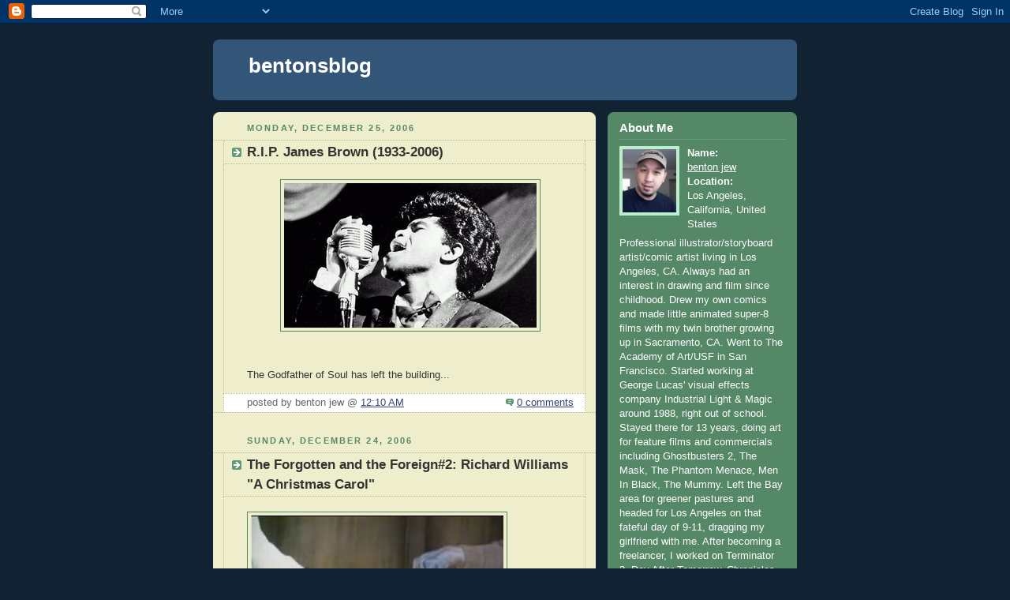

--- FILE ---
content_type: text/html; charset=UTF-8
request_url: https://bentonjewart.blogspot.com/2006/12/
body_size: 9801
content:
<!DOCTYPE html PUBLIC "-//W3C//DTD XHTML 1.0 Strict//EN" "http://www.w3.org/TR/xhtml1/DTD/xhtml1-strict.dtd">



<html xmlns="http://www.w3.org/1999/xhtml" xml:lang="en" lang="en">

<head>
  <title>bentonsblog: December 2006</title>

  <script type="text/javascript">(function() { (function(){function b(g){this.t={};this.tick=function(h,m,f){var n=f!=void 0?f:(new Date).getTime();this.t[h]=[n,m];if(f==void 0)try{window.console.timeStamp("CSI/"+h)}catch(q){}};this.getStartTickTime=function(){return this.t.start[0]};this.tick("start",null,g)}var a;if(window.performance)var e=(a=window.performance.timing)&&a.responseStart;var p=e>0?new b(e):new b;window.jstiming={Timer:b,load:p};if(a){var c=a.navigationStart;c>0&&e>=c&&(window.jstiming.srt=e-c)}if(a){var d=window.jstiming.load;
c>0&&e>=c&&(d.tick("_wtsrt",void 0,c),d.tick("wtsrt_","_wtsrt",e),d.tick("tbsd_","wtsrt_"))}try{a=null,window.chrome&&window.chrome.csi&&(a=Math.floor(window.chrome.csi().pageT),d&&c>0&&(d.tick("_tbnd",void 0,window.chrome.csi().startE),d.tick("tbnd_","_tbnd",c))),a==null&&window.gtbExternal&&(a=window.gtbExternal.pageT()),a==null&&window.external&&(a=window.external.pageT,d&&c>0&&(d.tick("_tbnd",void 0,window.external.startE),d.tick("tbnd_","_tbnd",c))),a&&(window.jstiming.pt=a)}catch(g){}})();window.tickAboveFold=function(b){var a=0;if(b.offsetParent){do a+=b.offsetTop;while(b=b.offsetParent)}b=a;b<=750&&window.jstiming.load.tick("aft")};var k=!1;function l(){k||(k=!0,window.jstiming.load.tick("firstScrollTime"))}window.addEventListener?window.addEventListener("scroll",l,!1):window.attachEvent("onscroll",l);
 })();</script><script type="text/javascript">function a(){var b=window.location.href,c=b.split("?");switch(c.length){case 1:return b+"?m=1";case 2:return c[1].search("(^|&)m=")>=0?null:b+"&m=1";default:return null}}var d=navigator.userAgent;if(d.indexOf("Mobile")!=-1&&d.indexOf("WebKit")!=-1&&d.indexOf("iPad")==-1||d.indexOf("Opera Mini")!=-1||d.indexOf("IEMobile")!=-1){var e=a();e&&window.location.replace(e)};
</script><meta http-equiv="Content-Type" content="text/html; charset=UTF-8" />
<meta name="generator" content="Blogger" />
<link rel="icon" type="image/vnd.microsoft.icon" href="https://www.blogger.com/favicon.ico"/>
<link rel="alternate" type="application/atom+xml" title="bentonsblog - Atom" href="https://bentonjewart.blogspot.com/feeds/posts/default" />
<link rel="alternate" type="application/rss+xml" title="bentonsblog - RSS" href="https://bentonjewart.blogspot.com/feeds/posts/default?alt=rss" />
<link rel="service.post" type="application/atom+xml" title="bentonsblog - Atom" href="https://www.blogger.com/feeds/28355732/posts/default" />
<link rel="stylesheet" type="text/css" href="https://www.blogger.com/static/v1/v-css/1601750677-blog_controls.css"/>
<link rel="stylesheet" type="text/css" href="https://www.blogger.com/dyn-css/authorization.css?targetBlogID=28355732&zx=6c516248-2cb8-414a-909f-9f4ce6a9c91b"/>


  <style type="text/css">
/*
-----------------------------------------------
Blogger Template Style
Name:     Rounders 3
Designer: Douglas Bowman
URL:      www.stopdesign.com
Date:     27 Feb 2004
----------------------------------------------- */


body {
  background:#123;
  margin:0;
  padding:20px 10px;
  text-align:center;
  font:x-small/1.5em "Trebuchet MS",Verdana,Arial,Sans-serif;
  color:#ccc;
  font-size/* */:/**/small;
  font-size: /**/small;
  }


/* Page Structure
----------------------------------------------- */
/* The images which help create rounded corners depend on the 
   following widths and measurements. If you want to change 
   these measurements, the images will also need to change.
   */
@media all {
  #content {
    width:740px;
    margin:0 auto;
    text-align:left;
    }
  #main {
    width:485px;
    float:left;
    background:#eec url("//www.blogblog.com/rounders3/corners_main_bot.gif") no-repeat left bottom;
    margin:15px 0 0;
    padding:0 0 10px;
    color:#333;
    font-size:97%;
    line-height:1.5em;
    }
  #main2 {
    float:left;
    width:100%;
    background:url("//www.blogblog.com/rounders3/corners_main_top.gif") no-repeat left top;
    padding:10px 0 0;
    }
  #sidebar {
    width:240px;
    float:right;
    margin:15px 0 0;
    font-size:97%;
    line-height:1.5em;
    }
  }
@media handheld {
  #content {
    width:90%;
    }
  #main {
    width:100%;
    float:none;
    background:#eec;
    }
  #main2 {
    float:none;
    width:100%;
    background:none;
    }
  #sidebar {
    width:100%;
    float:none;
    }
  }


/* Links
----------------------------------------------- */
a:link {
  color:#9db;
  }
a:visited {
  color:#798;
  }
a:hover {
  color:#fff;
  }
a img {
  border-width:0;
  }
#main a:link {
  color:#347;
  }
#main a:visited {
  color:#666;
  }
#main a:hover {
  color:#68a
  }


/* Blog Header
----------------------------------------------- */
@media all {
  #header {
    background:#357 url("//www.blogblog.com/rounders3/corners_cap_bot.gif") no-repeat left bottom;
    margin:0 0 0;
    padding:0 0 8px;
    color:#fff;
    }
  #header div {
    background:url("//www.blogblog.com/rounders3/corners_cap_top.gif") no-repeat left top;
    padding:8px 15px 0;
    }
  }
@media handheld {
  #header {
    background:#357;
    }
  #header div {
    background:none;
    }
  }
#blog-title {
  margin:0;
  padding:10px 30px 5px;
  font-size:200%;
  line-height:1.2em;
  }
#blog-title a {
  text-decoration:none;
  color:#fff;
  }
#description {
  margin:0;
  padding:5px 30px 10px;
  font-size:94%;
  line-height:1.5em;
  color:#abc;
  }


/* Posts
----------------------------------------------- */
.date-header {
  margin:0 28px 0 43px;
  font-size:85%;
  line-height:2em;
  text-transform:uppercase;
  letter-spacing:.2em;
  color:#586;
  }
.post {
  margin:.3em 0 25px;
  padding:0 13px;
  border:1px dotted #bb9;
  border-width:1px 0;
  }
.post-title {
  margin:0;
  font-size:135%;
  line-height:1.5em;
  background:url("//www.blogblog.com/rounders3/icon_arrow.gif") no-repeat 10px .5em;
  display:block;
  border:1px dotted #bb9;
  border-width:0 1px 1px;
  padding:2px 14px 2px 29px;
  color:#333;
  }
#main a.title-link, .post-title strong {
  text-decoration:none;
  display:block;
  }
#main a.title-link:hover {
  background-color:#fff;
  color:#000;
  }
.post-body {
  border:1px dotted #bb9;
  border-width:0 1px 1px;
  border-bottom-color:#eec;
  padding:10px 14px 1px 29px;
  }
html>body .post-body {
  border-bottom-width:0;
  }
.post p {
  margin:0 0 .75em;
  }
p.post-footer {
  background:#fff;
  margin:0;
  padding:2px 14px 2px 29px;
  border:1px dotted #bb9;
  border-bottom:1px solid #eee;
  font-size:100%;
  line-height:1.5em;
  color:#666;
  text-align:right;
  }
html>body p.post-footer {
  border-bottom-color:transparent;
  }
p.post-footer em {
  display:block;
  float:left;
  text-align:left;
  font-style:normal;
  }
a.comment-link {
  /* IE5.0/Win doesn't apply padding to inline elements,
     so we hide these two declarations from it */
  background/* */:/**/url("//www.blogblog.com/rounders3/icon_comment.gif") no-repeat 0 45%;
  padding-left:14px;
  }
html>body a.comment-link {
  /* Respecified, for IE5/Mac's benefit */
  background:url("//www.blogblog.com/rounders3/icon_comment.gif") no-repeat 0 45%;
  padding-left:14px;
  }
.post img {
  margin:0 0 5px 0;
  padding:4px;
  border:1px solid #586;
  }
blockquote {
  margin:.75em 0;
  border:1px dotted #596;
  border-width:1px 0;
  padding:5px 15px;
  }
.post blockquote p {
  margin:.5em 0;
  }


/* Comments
----------------------------------------------- */
#comments {
  margin:-25px 13px 0;
  border:1px dotted #6a7;
  border-width:0 1px 1px;
  padding:20px 0 15px 0;
  }
#comments h4 {
  margin:0 0 10px;
  padding:0 14px 2px 29px;
  border-bottom:1px dotted #6a7;
  font-size:120%;
  line-height:1.4em;
  color:#333;
  }
#comments-block {
  margin:0 15px 0 9px;
  }
.comment-data {
  background:url("//www.blogblog.com/rounders3/icon_comment.gif") no-repeat 2px .3em;
  margin:.5em 0;
  padding:0 0 0 20px;
  color:#666;
  }
.comment-poster {
  font-weight:bold;
  }
.comment-body {
  margin:0 0 1.25em;
  padding:0 0 0 20px;
  }
.comment-body p {
  margin:0 0 .5em;
  }
.comment-timestamp {
  margin:0 0 .5em;
  padding:0 0 .75em 20px;
  color:#fff;
  }
.comment-timestamp a:link {
  color:#fff;
  }
.deleted-comment {
  font-style:italic;
  color:gray;
  }


/* Profile
----------------------------------------------- */
@media all {
  #profile-container {
    background:#586 url("//www.blogblog.com/rounders3/corners_prof_bot.gif") no-repeat left bottom;
    margin:0 0 15px;
    padding:0 0 10px;
    color:#fff;
    }
  #profile-container h2 {
    background:url("//www.blogblog.com/rounders3/corners_prof_top.gif") no-repeat left top;
    padding:10px 15px .2em;
    margin:0;
    border-width:0;
    font-size:115%;
    line-height:1.5em;
    color:#fff;
    }
  }
@media handheld {
  #profile-container {
    background:#586;
    }
  #profile-container h2 {
    background:none;
    }
  }

.profile-datablock {
  margin:0 15px .5em;
  border-top:1px dotted #7a8;
  padding-top:8px;
  }
.profile-img {display:inline;}
.profile-img img {
  float:left;
  margin:0 10px 5px 0;
  border:4px solid #bec;
  }
.profile-data strong {
  display:block;
  }
#profile-container p {
  margin:0 15px .5em;
  }
#profile-container .profile-textblock {
  clear:left;
  }
#profile-container a {
  color:#fff;
  }
.profile-link a {
  background:url("//www.blogblog.com/rounders3/icon_profile.gif") no-repeat 0 .1em;
  padding-left:15px;
  font-weight:bold;
  }
ul.profile-datablock {
  list-style-type:none;
  }


/* Sidebar Boxes
----------------------------------------------- */
@media all {
  .box {
    background:#234 url("//www.blogblog.com/rounders3/corners_side_top.gif") no-repeat left top;
    margin:0 0 15px;
    padding:10px 0 0;
    color:#abc;
    }
  .box2 {
    background:url("//www.blogblog.com/rounders3/corners_side_bot.gif") no-repeat left bottom;
    padding:0 13px 8px;
    }
  }
@media handheld {
  .box {
    background:#234;
    }
  .box2 {
    background:none;
    }
  }
.sidebar-title {
  margin:0;
  padding:0 0 .2em;
  border-bottom:1px dotted #456;
  font-size:115%;
  line-height:1.5em;
  color:#abc;
  }
.box ul {
  margin:.5em 0 1.25em;
  padding:0 0px;
  list-style:none;
  }
.box ul li {
  background:url("//www.blogblog.com/rounders3/icon_arrow_sm.gif") no-repeat 2px .25em;
  margin:0;
  padding:0 0 3px 16px;
  margin-bottom:3px;
  border-bottom:1px dotted #345;
  line-height:1.4em;
  }
.box p {
  margin:0 0 .6em;
  }


/* Footer
----------------------------------------------- */
#footer {
  clear:both;
  margin:0;
  padding:15px 0 0;
  }
@media all {
  #footer div {
    background:#357 url("//www.blogblog.com/rounders3/corners_cap_top.gif") no-repeat left top;
    padding:8px 0 0;
    color:#fff;
    }
  #footer div div {
    background:url("//www.blogblog.com/rounders3/corners_cap_bot.gif") no-repeat left bottom;
    padding:0 15px 8px;
    }
  }
@media handheld {
  #footer div {
    background:#357;
    }
  #footer div div {
    background:none;
    }
  }
#footer hr {display:none;}
#footer p {margin:0;}
#footer a {color:#fff;} 
  </style>


<meta name='google-adsense-platform-account' content='ca-host-pub-1556223355139109'/>
<meta name='google-adsense-platform-domain' content='blogspot.com'/>
<!-- --><style type="text/css">@import url(//www.blogger.com/static/v1/v-css/navbar/3334278262-classic.css);
div.b-mobile {display:none;}
</style>

</head>



<body><script type="text/javascript">
    function setAttributeOnload(object, attribute, val) {
      if(window.addEventListener) {
        window.addEventListener('load',
          function(){ object[attribute] = val; }, false);
      } else {
        window.attachEvent('onload', function(){ object[attribute] = val; });
      }
    }
  </script>
<div id="navbar-iframe-container"></div>
<script type="text/javascript" src="https://apis.google.com/js/platform.js"></script>
<script type="text/javascript">
      gapi.load("gapi.iframes:gapi.iframes.style.bubble", function() {
        if (gapi.iframes && gapi.iframes.getContext) {
          gapi.iframes.getContext().openChild({
              url: 'https://www.blogger.com/navbar/28355732?origin\x3dhttps://bentonjewart.blogspot.com',
              where: document.getElementById("navbar-iframe-container"),
              id: "navbar-iframe"
          });
        }
      });
    </script>



<!-- Begin #content - Centers all content and provides edges for floated columns -->

<div id="content">



<!-- Blog Header -->

<div id="header"><div>

  <h1 id="blog-title">
    
	bentonsblog
	
  </h1>
  <p id="description"></p>

</div></div>





<!-- Begin #main - Contains main-column blog content -->

<div id="main"><div id="main2"><div id="main3">



    
  <h2 class="date-header">Monday, December 25, 2006</h2>
  

  

     

  <!-- Begin .post -->

  <div class="post"><a name="116703455662807723"></a>

     

    
	 
    <h3 class="post-title">
	 R.I.P. James Brown (1933-2006)
    </h3>
	 
    

    <div class="post-body">

      <p>
      <div style="clear:both;"></div><a href="//photos1.blogger.com/x/blogger/7161/2621/1600/396758/JamesBrown.jpg"><img style="display:block; margin:0px auto 10px; text-align:center;cursor:pointer; cursor:hand;" src="//photos1.blogger.com/x/blogger/7161/2621/320/813919/JamesBrown.jpg" border="0" alt=""></a><br /><br />The Godfather of Soul has left the building...<div style="clear:both; padding-bottom:0.25em"></div>
    </p>

    </div>

    <p class="post-footer">
      <em>posted by benton jew @ <a href="http://bentonjewart.blogspot.com/2006/12/rip-james-brown-1933-2006.html" title="permanent link">12:10 AM</a></em> &nbsp;
      
         <a class="comment-link" href="https://www.blogger.com/comment/fullpage/post/28355732/116703455662807723"location.href=https://www.blogger.com/comment/fullpage/post/28355732/116703455662807723;>0 comments</a>
      
  <span class="item-control blog-admin pid-1655772654"><a style="border:none;" href="https://www.blogger.com/post-edit.g?blogID=28355732&postID=116703455662807723&from=pencil" title="Edit Post"><img class="icon-action" alt="" src="https://resources.blogblog.com/img/icon18_edit_allbkg.gif" height="18" width="18"></a></span>
    </p>

  

  </div>

  <!-- End .post -->

  


  <!-- Begin #comments -->
 

  <!-- End #comments -->



    
  <h2 class="date-header">Sunday, December 24, 2006</h2>
  

  

     

  <!-- Begin .post -->

  <div class="post"><a name="116702606780772123"></a>

     

    
	 
    <h3 class="post-title">
	 The Forgotten and the Foreign#2: Richard Williams "A Christmas Carol"
    </h3>
	 
    

    <div class="post-body">

      <p>
      <div style="clear:both;"></div><a href="//photos1.blogger.com/x/blogger/7161/2621/1600/883156/ebie.jpg"><img style="float:left; margin:0 10px 10px 0;cursor:pointer; cursor:hand;" src="//photos1.blogger.com/x/blogger/7161/2621/320/41294/ebie.jpg" border="0" alt=""></a><br /><a href="//photos1.blogger.com/x/blogger/7161/2621/1600/894149/jake.jpg"><img style="float:left; margin:0 10px 10px 0;cursor:pointer; cursor:hand;" src="//photos1.blogger.com/x/blogger/7161/2621/320/984296/jake.jpg" border="0" alt=""></a><br /><br /><embed style="width:400px; height:326px;" id="VideoPlayback" type="application/x-shockwave-flash" src="//video.google.com/googleplayer.swf?docId=-8817517652455175582&amp;hl=en" flashvars=""> </embed><br /><br />When I was a kid, this Oscar winning, animated version of Charles Dicken's classic "A Christmas Carol" aired on ABC during the seventies.  The style and beauty of it had a huge impact on me as a kid.  The scritchy-scratchy lines, the moody color and design.  They stopped airing it for years, and I didn't see it again until I found a copy on VHS in the 90's.  Master animator Richard Williams directed, and the legendary Chuck Jones produced --in my mind, the definitive adaptation of Dickens story.<div style="clear:both; padding-bottom:0.25em"></div>
    </p>

    </div>

    <p class="post-footer">
      <em>posted by benton jew @ <a href="http://bentonjewart.blogspot.com/2006/12/forgotten-and-foreign2-richard.html" title="permanent link">9:38 PM</a></em> &nbsp;
      
         <a class="comment-link" href="https://www.blogger.com/comment/fullpage/post/28355732/116702606780772123"location.href=https://www.blogger.com/comment/fullpage/post/28355732/116702606780772123;>0 comments</a>
      
  <span class="item-control blog-admin pid-1655772654"><a style="border:none;" href="https://www.blogger.com/post-edit.g?blogID=28355732&postID=116702606780772123&from=pencil" title="Edit Post"><img class="icon-action" alt="" src="https://resources.blogblog.com/img/icon18_edit_allbkg.gif" height="18" width="18"></a></span>
    </p>

  

  </div>

  <!-- End .post -->

  


  <!-- Begin #comments -->
 

  <!-- End #comments -->



    
  <h2 class="date-header">Sunday, December 17, 2006</h2>
  

  

     

  <!-- Begin .post -->

  <div class="post"><a name="116640331264840075"></a>

     

    
	 
    <h3 class="post-title">
	 Some Old Character Design Stuff
    </h3>
	 
    

    <div class="post-body">

      <p>
      <div style="clear:both;"></div><a href="//photos1.blogger.com/x/blogger/7161/2621/1600/300283/XOpieces.jpg"><img style="float:left; margin:0 10px 10px 0;cursor:pointer; cursor:hand;" src="//photos1.blogger.com/x/blogger/7161/2621/320/761292/XOpieces.jpg" border="0" alt=""></a><br /><a href="//photos1.blogger.com/x/blogger/7161/2621/1600/997500/mumpieces.jpg"><img style="float:left; margin:0 10px 10px 0;cursor:pointer; cursor:hand;" src="//photos1.blogger.com/x/blogger/7161/2621/320/172032/mumpieces.jpg" border="0" alt=""></a><br /><a href="//photos1.blogger.com/x/blogger/7161/2621/1600/684081/riddickpieces.jpg"><img style="float:left; margin:0 10px 10px 0;cursor:pointer; cursor:hand;" src="//photos1.blogger.com/x/blogger/7161/2621/320/688968/riddickpieces.jpg" border="0" alt=""></a><br /><br />Because of a combination of being ill, busy and having problems with my internet service, I haven't posted in a while. I'll try and post more often if you've been missing my posts. Thought I might post some of my film related work as I haven't posted much of it.  Here's a few examples of some of my character design work.  Included are some examples from an abandoned all-cg project ILM was working on several years ago. Theres a couple of pieces I did for ILM for the two Mummy movies, and some unused costume concepts for Riddick.  Most of this stuff is pretty old, but I still kinda like them.<div style="clear:both; padding-bottom:0.25em"></div>
    </p>

    </div>

    <p class="post-footer">
      <em>posted by benton jew @ <a href="http://bentonjewart.blogspot.com/2006/12/some-old-character-design-stuff.html" title="permanent link">4:27 PM</a></em> &nbsp;
      
         <a class="comment-link" href="https://www.blogger.com/comment/fullpage/post/28355732/116640331264840075"location.href=https://www.blogger.com/comment/fullpage/post/28355732/116640331264840075;>5 comments</a>
      
  <span class="item-control blog-admin pid-1655772654"><a style="border:none;" href="https://www.blogger.com/post-edit.g?blogID=28355732&postID=116640331264840075&from=pencil" title="Edit Post"><img class="icon-action" alt="" src="https://resources.blogblog.com/img/icon18_edit_allbkg.gif" height="18" width="18"></a></span>
    </p>

  

  </div>

  <!-- End .post -->

  


  <!-- Begin #comments -->
 

  <!-- End #comments -->





</div></div></div>

<!-- End #main -->









<!-- Begin #sidebar -->

<div id="sidebar">

  

  <!-- Begin #profile-container -->

   <div id="profile-container"><h2 class="sidebar-title">About Me</h2>
<dl class="profile-datablock"><dt class="profile-img"><a href="https://www.blogger.com/profile/06756521475101955881"><img src="//blogger.googleusercontent.com/img/b/R29vZ2xl/AVvXsEiK3qaTf-PoktHUKjgujLzHFIca0sLQuse2eCZ1lDmA3z447eG2w-Q_vGk6sVw7o2w8Ud7-8_lFV27_hs_LqG4D47vQhZ3lnSGMZyvKY-laEWb1kOPBBOCpeex_9EYaww/s220/bentonprofile.jpg" width="68" height="80" alt="My Photo"></a></dt>
<dd class="profile-data"><strong>Name:</strong> <a rel="author" href="https://www.blogger.com/profile/06756521475101955881"> benton jew </a></dd>
<dd class="profile-data"><strong>Location:</strong>  Los Angeles, California, United States </dd></dl>
<p class="profile-textblock">Professional illustrator/storyboard artist/comic artist living in Los Angeles, CA.
Always had an interest in drawing and film since childhood.  Drew my own comics and made little animated super-8 films with my twin brother growing up in Sacramento, CA.

Went to The Academy of Art/USF  in San Francisco. Started working at George Lucas&#39; visual effects company Industrial Light &amp; Magic around 1988, right out of school.  Stayed there for 13 years, doing art for feature films and commercials including Ghostbusters 2, The Mask, The Phantom Menace, Men In Black, The Mummy.

Left the Bay area for greener pastures and headed for Los Angeles on that fateful day of 9-11, dragging my girlfriend with me.

After becoming a freelancer, I worked on Terminator 3, Day After Tomorrow, Chronicles of Riddick, Bolden, Rush Hour 3, The Incredible Hulk.

Side projects:  Put together a self-published comics anthology in 2004 called &quot;Babes In Space&quot;   Did an award winning short horror film called &quot;The Collector&quot; in 2000, that played at several film festivals.</p>
<p class="profile-link"><a rel="author" href="https://www.blogger.com/profile/06756521475101955881">View my complete profile</a></p></div>

  <!-- End #profile -->



  

  <!-- Begin .box -->

  <div class="box"><div class="box2"><div class="box3">
    
        
  <h2 class="sidebar-title">Links</h2>
    <ul>
       <li><a href="http://wcgcomics.blogspot.com/">Randy Reynaldo's WCG Comics blog</a></li>
       <li><a href="http://processjunkie.blogspot.com/">Alberto Ruiz' blog</a></li>
       <li><a href="http://blog.angryasianman.com/">angryasianman</a></li>
       <li><a href="http://ronniedelcarmen.blogspot.com/">ronnie del carmen's blog</a></li>
       <li><a href="http://johnkstuff.blogspot.com/">john k's blog</a></li>
       <li><a href="http://illustrationart.blogspot.com/">illustration art</a></li>
       <li><a href="http://todaysinspiration.blogspot.com/">todays inspiration</a></li>
    	<li><a href="http://mokshablog.blogspot.com/">chimera</a></li>
    	<li><a href="http://hodeaniespeaks.blogspot.com/">hodeaniespeaks</a></li>
    	<li><a href="http://www.james-baker.com/news/">jamie baker's blog</a></li>
        <li><a href="http://crazyasianman.blogspot.com/">crazyasianman</a></li>
        <li><a href="http://pbcbstudios.blogspot.com/">pbcstudios</a></li>
        <li><a href="http://invisibleinkblog.blogspot.com/">invisible ink</a></li>
        <li><a href="http://ansonart.tripod.com/">my brother anson's site</a></li>
        <li><a href="http://agoynamedjew.blogspot.com/">my brother anson's blog</a></li>
        <li><a href="http://www.tothfans.com/">official alex toth site</a></li>
        <li><a href="http://www.thestoryboardartist.com/">josh sheppard's site</a></li>
        <li><a href="http://joshsheppard.blogspot.com/">josh sheppard's blog</a></li>
        <li><a href="http://profmendez.tripod.com/index.html/">rules of attraction</a></li>
        <li><a href="http://www.maverixstudios.com/">maverix studios</a></li>
        <li><a href="http://www.lestoil.net/">les toil's site</a></li>
        <li><a href="http://www.rusartilikeit.blogspot.com/">russian art blog</a></li>
        <li><a href="http://www.goodbrush.com/">craig mullin's site</a></li>
        <li><a href="http://www.carlosgimenez.com/menu.htm">carlos gimenez site</a></li>
        <li><a href="http://www.notoriousmsg.com/">the notorious msg</a></li>
        <li><a href="http://www.monkeypeaches.com/">monkeypeaches ( asian movies )</a></li>
        <li><a href="http://www.aintitcool.com/">aint it cool</a></li>
        <li><a href="http://www.davestrailerpage.co.uk/">dave's trailer page</a></li>
        <li><a href="http://www.crooksandliars.com/">crooks and liars</a></li>
        <li><a href="http://www.huffingtonpost.com/">huffington post</a></li>
        <li><a href="http://www.rottentomatoes.com/">rotten tomatoes</a></li>
        <li><a href="http://www.marcosmateu.blogspot.com/">marcos mateu's blog</a></li>
        <li><a href="http://strippersguide.blogspot.com/">strippers guide</a></li>
        <li><a href="http://themonkeyking.blogspot.com/">monkeyking's blog</a></li>
        <li><a href="http://www.rocketfiction.com/">paul rivoche's blog</a></li>
        <li><a href="http://stephensilver.blogspot.com/">stephen silver's blog</a></li>
        <li><a href="http://www.chriswahlart.blogspot.com/">chris wahl's blog</a></li>
        <li><a href="http://gotcheeks.blogspot.com/">cheek's blog</a></li>
        <li><a href="http://theleadsled.blogspot.com/">dominic bugatto's blog</a></li>
        <li><a href="http://chriscarman.blogspot.com/">chris carman's blog</a></li>
        <li><a href="http://dagriz.blogspot.com/">kelsey shannon's blog</a></li>
        <li><a href="http://urbnbarbarian.blogspot.com/">dan panosian's blog</a></li>
        <li><a href="http://robertozaghi.blogspot.com/">roberto zaghi's blog</a></li>
        <li><a href="http://www.pierrealary.blogspot.com/">pierre alary's blog</a></li>
        <li><a href="http://www.gabrielepennacchioli.blogspot.com/">gabriele pennacchioli's blog</a></li>
        <li><a href="http://www.electricspaghetticomics.com/">trevor goring's site</a></li>
        <li><a href="http://pulphope.blogspot.com/">paul pope's blog</a></li>
        <li><a href="http://alinanimation.blogspot.com/">alina chau's blog</a></li>
        <li><a href="http://daveyee.blogspot.com/">dave yee's blog</a></li>
        <li><a href="http://eyekaps.blogspot.com/">eyekap's blog</a></li>
        <li><a href="http://24hourcomics.com/">The 24 Hour Comic's site</a></li>
        <li><a href="http://colinfix.blogspot.com/">colin fix's blog</a></li>
        <li><a href="http://www.randall.be/randallpress/">randall b's blog</a></li>
        <li><a href="http://fistacuffs.blogspot.com/">fist-a-cuffs</a></li>
        <li><a href="http://waynelo7.blogspot.com/">wayne lo's blog</a></li>
        <li><a href="http://warrenleonhardt.com/">warren leonhardt's blog</a></li>
        <li><a href="http://comicsenextincion.blogspot.com/">comicsenextincion</a></li>
        <li><a href="http://bibliotecathule.blogspot.com/">bibliotecathule</a></li>
        <li><a href="http://bobbypontillas.blogspot.com/">bobby pontilla's blog</a></li>
        <li><a href="http://monkeyfeather.blogspot.com/">monkeyfeather's blog</a></li>
        <li><a href="http://roseandisabel.blogspot.com/">ted mathot's blog</a></li>
        <li><a href="http://www.derekmonster.com/">derek thompson's site</a></li>
        <li><a href="http://derekmonster.blogspot.com/">derek thompson's blog</a></li>
        <li><a href="http://www.filmindustrybloggers.com/#/thestoryboardartist/4528069543">warren drummond's blog</a></li>
        <li><a href="http://talesofcolossus.blogspot.com/">mark andrew's blog</a></li>
        <li><a href="http://chodrawings.blogspot.com">michael cho's blog</a></li>
        <li><a href="http://www.capscentral.org/default.php">CAPS</a></li>
        <li><a href="http://randomanomalies.blogspot.com/">louie del carmen's blog</a></li>
        <li><a href="http://www.ericsphere.blogspot.com/">eric ramsey's blog</a></li>
        <li><a href="http://davelowerydrawings.blogspot.com/">dave lowery's blog</a></li>
        <li><a href="http://alzmannstudios.blogspot.com/">christian alzmann's blog</a></li>
        <li><a href="http://robert-mackenzie.blogspot.com/">bob mackenzie's blog</a></li>
        <li><a href="http://gialuc.blogspot.com/">gia lucs's blog</a></li>
        <li><a href="http://www.japanesebugfights.com//">japanese bug fights!</a></li>
        <li><a href="http://philsaunders.blogspot.com/">phil saunder's blog</a></li>
        <li><a href="http://www.marc-digitalcanvas.blogspot.com/">marc brownlow's blog</a></li>
        <li><a href="http://jereboamjump.blogspot.com/">julian allen's blog</a></li>
        <li><a href="http://brocasso.blogspot.com/">todd harris' blog</a></li>
        <li><a href="http://denis.bodart.over-blog.com/">new denis bodart blog</a></li>
        <li><a href="http://nednih.blogspot.com/">nednih</a></li>
        <li><a href="http://diversionsofthegroovykind.blogspot.com/">diversions of a groovy kind</a></li>
        <li><a href="http://www.artofthetitle.com/">art of the title</a></li>
        <li><a href="http://storyboardcentral.blogspot.com/">storyboard central</a></li>
        <li><a href="http://www.parkerspace.com/">jeff parker's blog</a></li>
        <li><a href="http://dismang.deviantart.com/">elizabeth breitweiser's page</a></li>
        <li><a href="http://grantbridgestreet.blogspot.com/">grant bridgestreet</a></li>
        <li><a href="http://bronzeageofblogs.blogspot.com/">bronze age of blogs</a></li>
        <li><a href="http://gunsinthegutters.blogspot.com/">guns in the gutters</a></li>
        <li><a href="http://purgetheory.blogspot.com/">ben caldwell's blog</a></li>
        <li><a href="http://yacinfields.blogspot.com/">yaxin the faun</a></li>
        <li><a href="http://labd.blogspot.com/">labd</a></li>
        <li><a href="http://concdearte.blogspot.com/">con c de arte</a></li>
        <li><a href="http://chiquirritipis.blogspot.com/">chiquirritipis</a></li>
        <li><a href="http://www.entrecomics.com/">entre comics</a></li>
        <li><a href="http://thehorrorsofitall.blogspot.com/">the horror of it all</a></li>
        <li><a href="http://sevencamels.blogspot.com/">mark kennedy</a></li>
        <li><a href="http://comic-historietas.blogspot.com/">comic-historieta</a></li>
        <li><a href="http://ilustradoresehistorietistasespaol.blogspot.com/">ilustradoresehistorietistasespaol</a></li>
        <li><a href="http://deskartesmil.blogspot.com/">deskartes mil</a></li>
        <li><a href="http://johnwatkiss.blogspot.com/">john watkiss</a></li>
        <li><a href="http://parkablogs.com/">parka blogs</a></li>
        <li><a href="http://digitalmedusa.com/sgettis/word/">hey oscar wilde! it's clobberin time</a></li>
        <li><a href="http://storyboardcentral.blogspot.com/">storyboard central</a></li>
        <li><a href="http://www.storyboardart.org/">storyboardart.org</a></li>
        <li><a href="http://www.conceptart.org/">conceptart.org</a></li>
        <li><a href="http://conceptartworld.com/">concept art world</a></li>
        <li><a href="http://www.conceptdesignworkshop.blogspot.com/">concept design workshop</a></li>
        <li><a href="http://williamasmith.blogspot.com/">william a smith</a></li>
        <li><a href="http://www.terrybeatty.blogspot.com/">Terry Beatty's blog</a></li>
        <li><a href="http://fourcolorshadows.blogspot.com/">four color shadows</a></li>
        <li><a href="http://comicreadinglibrary.blogspot.com/">comic reading library</a></li>
        <li><a href="http://www.alfonsofont.com//">alfonso font</a></li>
        <li><a href="http://filmsketchr.blogspot.com//">filmsketchr</a></li>
        <li><a href="http://vozart.com//">mike vosburg art</a></li>
        <li><a href="http://vozwords.blogspot.com//">mike vosburg words</a></li>
        <li><a href="http://pangolinbasement.blogspot.com/">the Alex Toth Archives</a></li>
  </ul>
  

    <h2 class="sidebar-title">Previous Posts</h2>
  
  <ul id="recently">
    
        <li><a href="http://bentonjewart.blogspot.com/2015/07/the-gulegodt-tale-of-real-monsters.html">The Gulegodt: A Tale of Real Monsters.</a></li>
     
        <li><a href="http://bentonjewart.blogspot.com/2012/04/rise-and-fall-of-john-carter-and.html">The Rise and Fall of John Carter and the Monkeys f...</a></li>
     
        <li><a href="http://bentonjewart.blogspot.com/2012/03/rip-jean-moebius-giraud.html">RIP Jean &quot;Moebius&quot; Giraud</a></li>
     
        <li><a href="http://bentonjewart.blogspot.com/2012/03/rip-ralph-mcquarrie.html">RIP Ralph McQuarrie</a></li>
     
        <li><a href="http://bentonjewart.blogspot.com/2012/03/rocketeer-and-wolfnazis-in-color.html">Rocketeer and the Wolfnazis in Color!</a></li>
     
        <li><a href="http://bentonjewart.blogspot.com/2012/02/work-in-progress-part-2.html">Work In Progress ( part 2 )</a></li>
     
        <li><a href="http://bentonjewart.blogspot.com/2012/01/work-in-progress-part-1.html">Work In Progress ( part 1 )</a></li>
     
        <li><a href="http://bentonjewart.blogspot.com/2011/12/its-christmas-miracle.html">&quot;It&#39;s A Christmas Miracle.&quot;</a></li>
     
        <li><a href="http://bentonjewart.blogspot.com/2011/11/al-jaffee-honored-at-annual-caps.html">Al Jaffee Honored At The Annual CAPS Banquet</a></li>
     
        <li><a href="http://bentonjewart.blogspot.com/2011/10/my-interview-at-film-sketchr.html">My Interview at Film Sketchr</a></li>
     
  </ul>
  
  
  <h2 class="sidebar-title">Archives</h2>
  
  <ul class="archive-list">
   	  
    	<li><a href="http://bentonjewart.blogspot.com/2006/05/">May 2006</a></li>
	  
    	<li><a href="http://bentonjewart.blogspot.com/2006/06/">June 2006</a></li>
	  
    	<li><a href="http://bentonjewart.blogspot.com/2006/07/">July 2006</a></li>
	  
    	<li><a href="http://bentonjewart.blogspot.com/2006/08/">August 2006</a></li>
	  
    	<li><a href="http://bentonjewart.blogspot.com/2006/09/">September 2006</a></li>
	  
    	<li><a href="http://bentonjewart.blogspot.com/2006/10/">October 2006</a></li>
	  
    	<li><a href="http://bentonjewart.blogspot.com/2006/12/">December 2006</a></li>
	  
    	<li><a href="http://bentonjewart.blogspot.com/2007/01/">January 2007</a></li>
	  
    	<li><a href="http://bentonjewart.blogspot.com/2007/02/">February 2007</a></li>
	  
    	<li><a href="http://bentonjewart.blogspot.com/2007/04/">April 2007</a></li>
	  
    	<li><a href="http://bentonjewart.blogspot.com/2007/06/">June 2007</a></li>
	  
    	<li><a href="http://bentonjewart.blogspot.com/2007/08/">August 2007</a></li>
	  
    	<li><a href="http://bentonjewart.blogspot.com/2007/09/">September 2007</a></li>
	  
    	<li><a href="http://bentonjewart.blogspot.com/2007/10/">October 2007</a></li>
	  
    	<li><a href="http://bentonjewart.blogspot.com/2007/11/">November 2007</a></li>
	  
    	<li><a href="http://bentonjewart.blogspot.com/2008/01/">January 2008</a></li>
	  
    	<li><a href="http://bentonjewart.blogspot.com/2008/02/">February 2008</a></li>
	  
    	<li><a href="http://bentonjewart.blogspot.com/2008/03/">March 2008</a></li>
	  
    	<li><a href="http://bentonjewart.blogspot.com/2008/04/">April 2008</a></li>
	  
    	<li><a href="http://bentonjewart.blogspot.com/2008/05/">May 2008</a></li>
	  
    	<li><a href="http://bentonjewart.blogspot.com/2008/06/">June 2008</a></li>
	  
    	<li><a href="http://bentonjewart.blogspot.com/2008/07/">July 2008</a></li>
	  
    	<li><a href="http://bentonjewart.blogspot.com/2008/08/">August 2008</a></li>
	  
    	<li><a href="http://bentonjewart.blogspot.com/2008/09/">September 2008</a></li>
	  
    	<li><a href="http://bentonjewart.blogspot.com/2008/10/">October 2008</a></li>
	  
    	<li><a href="http://bentonjewart.blogspot.com/2008/11/">November 2008</a></li>
	  
    	<li><a href="http://bentonjewart.blogspot.com/2008/12/">December 2008</a></li>
	  
    	<li><a href="http://bentonjewart.blogspot.com/2009/01/">January 2009</a></li>
	  
    	<li><a href="http://bentonjewart.blogspot.com/2009/02/">February 2009</a></li>
	  
    	<li><a href="http://bentonjewart.blogspot.com/2009/03/">March 2009</a></li>
	  
    	<li><a href="http://bentonjewart.blogspot.com/2009/04/">April 2009</a></li>
	  
    	<li><a href="http://bentonjewart.blogspot.com/2009/05/">May 2009</a></li>
	  
    	<li><a href="http://bentonjewart.blogspot.com/2009/06/">June 2009</a></li>
	  
    	<li><a href="http://bentonjewart.blogspot.com/2009/08/">August 2009</a></li>
	  
    	<li><a href="http://bentonjewart.blogspot.com/2009/09/">September 2009</a></li>
	  
    	<li><a href="http://bentonjewart.blogspot.com/2009/10/">October 2009</a></li>
	  
    	<li><a href="http://bentonjewart.blogspot.com/2009/12/">December 2009</a></li>
	  
    	<li><a href="http://bentonjewart.blogspot.com/2010/01/">January 2010</a></li>
	  
    	<li><a href="http://bentonjewart.blogspot.com/2010/02/">February 2010</a></li>
	  
    	<li><a href="http://bentonjewart.blogspot.com/2010/03/">March 2010</a></li>
	  
    	<li><a href="http://bentonjewart.blogspot.com/2010/04/">April 2010</a></li>
	  
    	<li><a href="http://bentonjewart.blogspot.com/2010/05/">May 2010</a></li>
	  
    	<li><a href="http://bentonjewart.blogspot.com/2010/06/">June 2010</a></li>
	  
    	<li><a href="http://bentonjewart.blogspot.com/2010/07/">July 2010</a></li>
	  
    	<li><a href="http://bentonjewart.blogspot.com/2010/08/">August 2010</a></li>
	  
    	<li><a href="http://bentonjewart.blogspot.com/2010/10/">October 2010</a></li>
	  
    	<li><a href="http://bentonjewart.blogspot.com/2011/05/">May 2011</a></li>
	  
    	<li><a href="http://bentonjewart.blogspot.com/2011/06/">June 2011</a></li>
	  
    	<li><a href="http://bentonjewart.blogspot.com/2011/07/">July 2011</a></li>
	  
    	<li><a href="http://bentonjewart.blogspot.com/2011/08/">August 2011</a></li>
	  
    	<li><a href="http://bentonjewart.blogspot.com/2011/09/">September 2011</a></li>
	  
    	<li><a href="http://bentonjewart.blogspot.com/2011/10/">October 2011</a></li>
	  
    	<li><a href="http://bentonjewart.blogspot.com/2011/11/">November 2011</a></li>
	  
    	<li><a href="http://bentonjewart.blogspot.com/2011/12/">December 2011</a></li>
	  
    	<li><a href="http://bentonjewart.blogspot.com/2012/01/">January 2012</a></li>
	  
    	<li><a href="http://bentonjewart.blogspot.com/2012/02/">February 2012</a></li>
	  
    	<li><a href="http://bentonjewart.blogspot.com/2012/03/">March 2012</a></li>
	  
    	<li><a href="http://bentonjewart.blogspot.com/2012/04/">April 2012</a></li>
	  
    	<li><a href="http://bentonjewart.blogspot.com/2015/07/">July 2015</a></li>
	  
      <li><a href="http://bentonjewart.blogspot.com/">Current Posts</a></li>
  </ul>
  
  
  
  <p id="powered-by"><a href="//www.blogger.com"><img src="https://lh3.googleusercontent.com/blogger_img_proxy/AEn0k_sZh4EgksA779ZTkCsV4nw7lC7hkbrnlrYcW21yqZniCCu79XAEg34Gvzpr2Uu2qgy1dtch8dJgKNEGFPOxeyGk-cNhPx3qdZJicZH6HCSZ=s0-d" alt="Powered by Blogger"></a></p>

    

    <!--

    <p>This is a paragraph of text that could go in the sidebar.</p>

    -->

  

  </div></div></div>

  <!-- End .box -->





</div>

<!-- End #sidebar -->









<!-- Begin #footer -->

<div id="footer"><div><div><hr />



  <p><!-- This is an optional footer. If you want text here, place it inside these tags, and remove this comment. -->&nbsp;</p>



</div></div></div>

<!-- End #footer -->









</div>

<!-- End #content -->



</body>

</html>